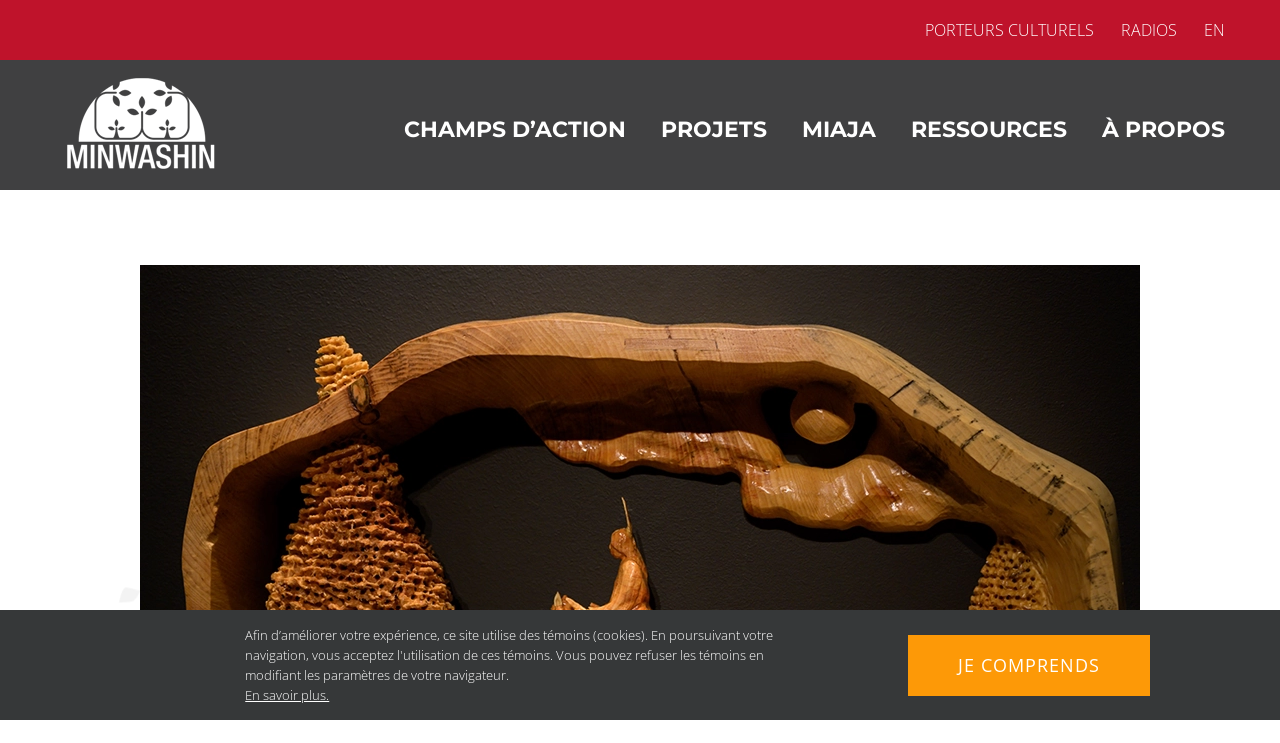

--- FILE ---
content_type: text/html; charset=UTF-8
request_url: https://minwashin.org/oeuvres-odeimen/ambulance-ecnalubma/
body_size: 13394
content:
<!DOCTYPE html>
<html class="avada-html-layout-wide avada-html-header-position-top avada-is-100-percent-template avada-header-color-not-opaque" lang="fr-FR" prefix="og: http://ogp.me/ns# fb: http://ogp.me/ns/fb#">
<head>
	<meta http-equiv="X-UA-Compatible" content="IE=edge" />
	<meta http-equiv="Content-Type" content="text/html; charset=utf-8"/>
	<meta name="viewport" content="width=device-width, initial-scale=1" />
	<meta name='robots' content='index, follow, max-image-preview:large, max-snippet:-1, max-video-preview:-1' />
	<style>img:is([sizes="auto" i], [sizes^="auto," i]) { contain-intrinsic-size: 3000px 1500px }</style>
	<link rel="alternate" hreflang="fr" href="https://minwashin.org/oeuvres-odeimen/ambulance-ecnalubma/" />
<link rel="alternate" hreflang="en" href="https://minwashin.org/en/oeuvres-odeimen/ambulance-ecnalubma/" />
<link rel="alternate" hreflang="x-default" href="https://minwashin.org/oeuvres-odeimen/ambulance-ecnalubma/" />

	<!-- This site is optimized with the Yoast SEO plugin v25.5 - https://yoast.com/wordpress/plugins/seo/ -->
	<title>« Ambulance ecnalubmA » - Minwashin</title>
	<link rel="canonical" href="https://minwashin.org/oeuvres-odeimen/ambulance-ecnalubma/" />
	<meta property="og:locale" content="fr_FR" />
	<meta property="og:type" content="article" />
	<meta property="og:title" content="« Ambulance ecnalubmA » - Minwashin" />
	<meta property="og:url" content="https://minwashin.org/oeuvres-odeimen/ambulance-ecnalubma/" />
	<meta property="og:site_name" content="Minwashin" />
	<meta property="article:modified_time" content="2022-08-04T15:53:52+00:00" />
	<meta property="og:image" content="https://minwashin.org/wp-content/uploads/2022/06/karl-chevrier-ambulance-odeimen-oeuvre-2.webp" />
	<meta property="og:image:width" content="1000" />
	<meta property="og:image:height" content="666" />
	<meta property="og:image:type" content="image/webp" />
	<meta name="twitter:card" content="summary_large_image" />
	<meta name="twitter:label1" content="Durée de lecture estimée" />
	<meta name="twitter:data1" content="4 minutes" />
	<script type="application/ld+json" class="yoast-schema-graph">{"@context":"https://schema.org","@graph":[{"@type":"WebPage","@id":"https://minwashin.org/oeuvres-odeimen/ambulance-ecnalubma/","url":"https://minwashin.org/oeuvres-odeimen/ambulance-ecnalubma/","name":"« Ambulance ecnalubmA » - Minwashin","isPartOf":{"@id":"https://minwashin.org/#website"},"primaryImageOfPage":{"@id":"https://minwashin.org/oeuvres-odeimen/ambulance-ecnalubma/#primaryimage"},"image":{"@id":"https://minwashin.org/oeuvres-odeimen/ambulance-ecnalubma/#primaryimage"},"thumbnailUrl":"https://minwashin.org/wp-content/uploads/2022/06/karl-chevrier-ambulance-odeimen-oeuvre-2.webp","datePublished":"2022-06-13T18:13:52+00:00","dateModified":"2022-08-04T15:53:52+00:00","breadcrumb":{"@id":"https://minwashin.org/oeuvres-odeimen/ambulance-ecnalubma/#breadcrumb"},"inLanguage":"fr-FR","potentialAction":[{"@type":"ReadAction","target":["https://minwashin.org/oeuvres-odeimen/ambulance-ecnalubma/"]}]},{"@type":"ImageObject","inLanguage":"fr-FR","@id":"https://minwashin.org/oeuvres-odeimen/ambulance-ecnalubma/#primaryimage","url":"https://minwashin.org/wp-content/uploads/2022/06/karl-chevrier-ambulance-odeimen-oeuvre-2.webp","contentUrl":"https://minwashin.org/wp-content/uploads/2022/06/karl-chevrier-ambulance-odeimen-oeuvre-2.webp","width":1000,"height":666},{"@type":"BreadcrumbList","@id":"https://minwashin.org/oeuvres-odeimen/ambulance-ecnalubma/#breadcrumb","itemListElement":[{"@type":"ListItem","position":1,"name":"Accueil","item":"https://minwashin.org/"},{"@type":"ListItem","position":2,"name":"oeuvres-odeimen","item":"https://minwashin.org/odeimen/"},{"@type":"ListItem","position":3,"name":"« Ambulance ecnalubmA »"}]},{"@type":"WebSite","@id":"https://minwashin.org/#website","url":"https://minwashin.org/","name":"Minwashin","description":"La culture anicinabe","potentialAction":[{"@type":"SearchAction","target":{"@type":"EntryPoint","urlTemplate":"https://minwashin.org/?s={search_term_string}"},"query-input":{"@type":"PropertyValueSpecification","valueRequired":true,"valueName":"search_term_string"}}],"inLanguage":"fr-FR"}]}</script>
	<!-- / Yoast SEO plugin. -->


<link rel='dns-prefetch' href='//use.typekit.net' />
<link rel="alternate" type="application/rss+xml" title="Minwashin &raquo; Flux" href="https://minwashin.org/feed/" />
<link rel="alternate" type="application/rss+xml" title="Minwashin &raquo; Flux des commentaires" href="https://minwashin.org/comments/feed/" />
					<link rel="shortcut icon" href="https://minwashin.org/wp-content/uploads/2020/06/favicon-minwashin-128x128-1.png" type="image/x-icon" />
		
					<!-- Apple Touch Icon -->
			<link rel="apple-touch-icon" sizes="180x180" href="https://minwashin.org/wp-content/uploads/2020/06/favicon-minwashin-128x128-1.png">
		
					<!-- Android Icon -->
			<link rel="icon" sizes="192x192" href="https://minwashin.org/wp-content/uploads/2020/06/favicon-minwashin-128x128-1.png">
		
					<!-- MS Edge Icon -->
			<meta name="msapplication-TileImage" content="https://minwashin.org/wp-content/uploads/2020/06/favicon-minwashin-128x128-1.png">
									<meta name="description" content="La Sarre | 16 x 26 x 4 pouces | 2022 | Sculpture sur bois 

Le cheval, qui fait référence à l’ambulance, transporte un allochtone dans une civière vers un guérisseur. L’œuvre en forme de tête de tortue rend hommage aux savoirs ancestraux et nous rappelle de ralentir, que ce soit pour prendre soin des"/>
				
		<meta property="og:locale" content="fr_FR"/>
		<meta property="og:type" content="article"/>
		<meta property="og:site_name" content="Minwashin"/>
		<meta property="og:title" content="« Ambulance ecnalubmA » - Minwashin"/>
				<meta property="og:description" content="La Sarre | 16 x 26 x 4 pouces | 2022 | Sculpture sur bois 

Le cheval, qui fait référence à l’ambulance, transporte un allochtone dans une civière vers un guérisseur. L’œuvre en forme de tête de tortue rend hommage aux savoirs ancestraux et nous rappelle de ralentir, que ce soit pour prendre soin des"/>
				<meta property="og:url" content="https://minwashin.org/oeuvres-odeimen/ambulance-ecnalubma/"/>
													<meta property="article:modified_time" content="2022-08-04T15:53:52-05:00"/>
											<meta property="og:image" content="https://minwashin.org/wp-content/uploads/2022/06/karl-chevrier-ambulance-odeimen-oeuvre-2.webp"/>
		<meta property="og:image:width" content="1000"/>
		<meta property="og:image:height" content="666"/>
		<meta property="og:image:type" content="image/webp"/>
				<script type="text/javascript">
/* <![CDATA[ */
window._wpemojiSettings = {"baseUrl":"https:\/\/s.w.org\/images\/core\/emoji\/16.0.1\/72x72\/","ext":".png","svgUrl":"https:\/\/s.w.org\/images\/core\/emoji\/16.0.1\/svg\/","svgExt":".svg","source":{"concatemoji":"https:\/\/minwashin.org\/wp-includes\/js\/wp-emoji-release.min.js?ver=6.8.2"}};
/*! This file is auto-generated */
!function(s,n){var o,i,e;function c(e){try{var t={supportTests:e,timestamp:(new Date).valueOf()};sessionStorage.setItem(o,JSON.stringify(t))}catch(e){}}function p(e,t,n){e.clearRect(0,0,e.canvas.width,e.canvas.height),e.fillText(t,0,0);var t=new Uint32Array(e.getImageData(0,0,e.canvas.width,e.canvas.height).data),a=(e.clearRect(0,0,e.canvas.width,e.canvas.height),e.fillText(n,0,0),new Uint32Array(e.getImageData(0,0,e.canvas.width,e.canvas.height).data));return t.every(function(e,t){return e===a[t]})}function u(e,t){e.clearRect(0,0,e.canvas.width,e.canvas.height),e.fillText(t,0,0);for(var n=e.getImageData(16,16,1,1),a=0;a<n.data.length;a++)if(0!==n.data[a])return!1;return!0}function f(e,t,n,a){switch(t){case"flag":return n(e,"\ud83c\udff3\ufe0f\u200d\u26a7\ufe0f","\ud83c\udff3\ufe0f\u200b\u26a7\ufe0f")?!1:!n(e,"\ud83c\udde8\ud83c\uddf6","\ud83c\udde8\u200b\ud83c\uddf6")&&!n(e,"\ud83c\udff4\udb40\udc67\udb40\udc62\udb40\udc65\udb40\udc6e\udb40\udc67\udb40\udc7f","\ud83c\udff4\u200b\udb40\udc67\u200b\udb40\udc62\u200b\udb40\udc65\u200b\udb40\udc6e\u200b\udb40\udc67\u200b\udb40\udc7f");case"emoji":return!a(e,"\ud83e\udedf")}return!1}function g(e,t,n,a){var r="undefined"!=typeof WorkerGlobalScope&&self instanceof WorkerGlobalScope?new OffscreenCanvas(300,150):s.createElement("canvas"),o=r.getContext("2d",{willReadFrequently:!0}),i=(o.textBaseline="top",o.font="600 32px Arial",{});return e.forEach(function(e){i[e]=t(o,e,n,a)}),i}function t(e){var t=s.createElement("script");t.src=e,t.defer=!0,s.head.appendChild(t)}"undefined"!=typeof Promise&&(o="wpEmojiSettingsSupports",i=["flag","emoji"],n.supports={everything:!0,everythingExceptFlag:!0},e=new Promise(function(e){s.addEventListener("DOMContentLoaded",e,{once:!0})}),new Promise(function(t){var n=function(){try{var e=JSON.parse(sessionStorage.getItem(o));if("object"==typeof e&&"number"==typeof e.timestamp&&(new Date).valueOf()<e.timestamp+604800&&"object"==typeof e.supportTests)return e.supportTests}catch(e){}return null}();if(!n){if("undefined"!=typeof Worker&&"undefined"!=typeof OffscreenCanvas&&"undefined"!=typeof URL&&URL.createObjectURL&&"undefined"!=typeof Blob)try{var e="postMessage("+g.toString()+"("+[JSON.stringify(i),f.toString(),p.toString(),u.toString()].join(",")+"));",a=new Blob([e],{type:"text/javascript"}),r=new Worker(URL.createObjectURL(a),{name:"wpTestEmojiSupports"});return void(r.onmessage=function(e){c(n=e.data),r.terminate(),t(n)})}catch(e){}c(n=g(i,f,p,u))}t(n)}).then(function(e){for(var t in e)n.supports[t]=e[t],n.supports.everything=n.supports.everything&&n.supports[t],"flag"!==t&&(n.supports.everythingExceptFlag=n.supports.everythingExceptFlag&&n.supports[t]);n.supports.everythingExceptFlag=n.supports.everythingExceptFlag&&!n.supports.flag,n.DOMReady=!1,n.readyCallback=function(){n.DOMReady=!0}}).then(function(){return e}).then(function(){var e;n.supports.everything||(n.readyCallback(),(e=n.source||{}).concatemoji?t(e.concatemoji):e.wpemoji&&e.twemoji&&(t(e.twemoji),t(e.wpemoji)))}))}((window,document),window._wpemojiSettings);
/* ]]> */
</script>
<style id='wp-emoji-styles-inline-css' type='text/css'>

	img.wp-smiley, img.emoji {
		display: inline !important;
		border: none !important;
		box-shadow: none !important;
		height: 1em !important;
		width: 1em !important;
		margin: 0 0.07em !important;
		vertical-align: -0.1em !important;
		background: none !important;
		padding: 0 !important;
	}
</style>
<link rel='stylesheet' id='wpml-menu-item-0-css' href='https://minwashin.org/wp-content/plugins/sitepress-multilingual-cms/templates/language-switchers/menu-item/style.min.css?ver=1' type='text/css' media='all' />
<link rel='stylesheet' id='awb-adobe-external-style-css' href='https://use.typekit.net/kpk1dlj.css?timestamp=1751638937&#038;ver=7.12.2' type='text/css' media='all' />
<link rel='stylesheet' id='fusion-dynamic-css-css' href='https://minwashin.org/wp-content/uploads/fusion-styles/92921b5040e41892a46bb459bd21e5fc.min.css?ver=3.12.2' type='text/css' media='all' />
<script type="text/javascript" src="https://minwashin.org/wp-includes/js/jquery/jquery.min.js?ver=3.7.1" id="jquery-core-js"></script>
<link rel="https://api.w.org/" href="https://minwashin.org/wp-json/" /><link rel="alternate" title="JSON" type="application/json" href="https://minwashin.org/wp-json/wp/v2/oeuvres-odeimen/11353" /><link rel="EditURI" type="application/rsd+xml" title="RSD" href="https://minwashin.org/xmlrpc.php?rsd" />
<meta name="generator" content="WordPress 6.8.2" />
<link rel='shortlink' href='https://minwashin.org/?p=11353' />
<link rel="alternate" title="oEmbed (JSON)" type="application/json+oembed" href="https://minwashin.org/wp-json/oembed/1.0/embed?url=https%3A%2F%2Fminwashin.org%2Foeuvres-odeimen%2Fambulance-ecnalubma%2F" />
<link rel="alternate" title="oEmbed (XML)" type="text/xml+oembed" href="https://minwashin.org/wp-json/oembed/1.0/embed?url=https%3A%2F%2Fminwashin.org%2Foeuvres-odeimen%2Fambulance-ecnalubma%2F&#038;format=xml" />
<meta name="generator" content="WPML ver:4.8.4 stt:1,4;" />
<style type="text/css" id="css-fb-visibility">@media screen and (max-width: 640px){.fusion-no-small-visibility{display:none !important;}body .sm-text-align-center{text-align:center !important;}body .sm-text-align-left{text-align:left !important;}body .sm-text-align-right{text-align:right !important;}body .sm-flex-align-center{justify-content:center !important;}body .sm-flex-align-flex-start{justify-content:flex-start !important;}body .sm-flex-align-flex-end{justify-content:flex-end !important;}body .sm-mx-auto{margin-left:auto !important;margin-right:auto !important;}body .sm-ml-auto{margin-left:auto !important;}body .sm-mr-auto{margin-right:auto !important;}body .fusion-absolute-position-small{position:absolute;top:auto;width:100%;}.awb-sticky.awb-sticky-small{ position: sticky; top: var(--awb-sticky-offset,0); }}@media screen and (min-width: 641px) and (max-width: 1024px){.fusion-no-medium-visibility{display:none !important;}body .md-text-align-center{text-align:center !important;}body .md-text-align-left{text-align:left !important;}body .md-text-align-right{text-align:right !important;}body .md-flex-align-center{justify-content:center !important;}body .md-flex-align-flex-start{justify-content:flex-start !important;}body .md-flex-align-flex-end{justify-content:flex-end !important;}body .md-mx-auto{margin-left:auto !important;margin-right:auto !important;}body .md-ml-auto{margin-left:auto !important;}body .md-mr-auto{margin-right:auto !important;}body .fusion-absolute-position-medium{position:absolute;top:auto;width:100%;}.awb-sticky.awb-sticky-medium{ position: sticky; top: var(--awb-sticky-offset,0); }}@media screen and (min-width: 1025px){.fusion-no-large-visibility{display:none !important;}body .lg-text-align-center{text-align:center !important;}body .lg-text-align-left{text-align:left !important;}body .lg-text-align-right{text-align:right !important;}body .lg-flex-align-center{justify-content:center !important;}body .lg-flex-align-flex-start{justify-content:flex-start !important;}body .lg-flex-align-flex-end{justify-content:flex-end !important;}body .lg-mx-auto{margin-left:auto !important;margin-right:auto !important;}body .lg-ml-auto{margin-left:auto !important;}body .lg-mr-auto{margin-right:auto !important;}body .fusion-absolute-position-large{position:absolute;top:auto;width:100%;}.awb-sticky.awb-sticky-large{ position: sticky; top: var(--awb-sticky-offset,0); }}</style><style type="text/css">.recentcomments a{display:inline !important;padding:0 !important;margin:0 !important;}</style>		<script type="text/javascript">
			var doc = document.documentElement;
			doc.setAttribute( 'data-useragent', navigator.userAgent );
		</script>
		<style type="text/css" id="fusion-builder-template-content-css">.fusion-secondary-header {
  --header_top_bg_color: #bf132b;
}

.fusion-content-tb .fusion-fullwidth {
  background-color:transparent !important;
}</style><!-- Global site tag (gtag.js) - Google Analytics -->
<script async src="https://www.googletagmanager.com/gtag/js?id=G-BTWBHF110N"></script>
<script>
  window.dataLayer = window.dataLayer || [];
  function gtag(){dataLayer.push(arguments);}
  gtag('js', new Date());

  gtag('config', 'G-BTWBHF110N');
</script>
	<link rel="stylesheet" href="https://use.typekit.net/kpk1dlj.css">
<link rel="stylesheet" href="https://use.typekit.net/gun2nkn.css"></head>

<body class="wp-singular oeuvres-odeimen-template-default single single-oeuvres-odeimen postid-11353 wp-theme-Avada wp-child-theme-Avada-Child-Theme fusion-image-hovers fusion-pagination-sizing fusion-button_type-flat fusion-button_span-no fusion-button_gradient-linear avada-image-rollover-circle-yes avada-image-rollover-no fusion-body ltr no-tablet-sticky-header no-mobile-sticky-header no-mobile-slidingbar no-mobile-totop avada-has-rev-slider-styles fusion-disable-outline fusion-sub-menu-fade mobile-logo-pos-left layout-wide-mode avada-has-boxed-modal-shadow-none layout-scroll-offset-full avada-has-zero-margin-offset-top fusion-top-header menu-text-align-left mobile-menu-design-modern fusion-hide-pagination-text fusion-header-layout-v3 avada-responsive avada-footer-fx-none avada-menu-highlight-style-textcolor fusion-search-form-classic fusion-main-menu-search-dropdown fusion-avatar-square avada-sticky-shrinkage avada-dropdown-styles avada-blog-layout-large avada-blog-archive-layout-grid avada-header-shadow-no avada-menu-icon-position-left avada-has-mainmenu-dropdown-divider avada-has-pagetitle-100-width avada-has-pagetitle-bg-full avada-has-100-footer avada-has-titlebar-bar_and_content avada-header-border-color-full-transparent avada-has-transparent-timeline_color avada-has-pagination-padding avada-flyout-menu-direction-fade avada-ec-views-v1" data-awb-post-id="11353">
		<a class="skip-link screen-reader-text" href="#content">Passer au contenu</a>

	<div id="boxed-wrapper">
		
		<div id="wrapper" class="fusion-wrapper">
			<div id="home" style="position:relative;top:-1px;"></div>
							
					
			<header class="fusion-header-wrapper">
				<div class="fusion-header-v3 fusion-logo-alignment fusion-logo-left fusion-sticky-menu- fusion-sticky-logo- fusion-mobile-logo-1  fusion-mobile-menu-design-modern">
					
<div class="fusion-secondary-header">
	<div class="fusion-row">
							<div class="fusion-alignright">
				<nav class="fusion-secondary-menu" role="navigation" aria-label="Menu secondaire"><ul id="menu-top-menu" class="menu"><li  id="menu-item-15488"  class="moinshaut menu-item menu-item-type-custom menu-item-object-custom menu-item-has-children menu-item-15488 fusion-dropdown-menu"  data-classes="moinshaut" data-item-id="15488"><a  href="#" class="fusion-textcolor-highlight"><span class="menu-text">PORTEURS CULTURELS</span></a><ul class="sub-menu"><li  id="menu-item-15885"  class="menu-item menu-item-type-post_type menu-item-object-page menu-item-15885 fusion-dropdown-submenu" ><a  href="https://minwashin.org/repertoire/" class="fusion-textcolor-highlight"><span>Repertoire</span></a></li><li  id="menu-item-15489"  class="menu-item menu-item-type-post_type menu-item-object-page menu-item-15489 fusion-dropdown-submenu" ><a  href="https://minwashin.org/boite-a-outils/" class="fusion-textcolor-highlight"><span>Boîte à outils</span></a></li></ul></li><li  id="menu-item-2100"  class="menu-item menu-item-type-custom menu-item-object-custom menu-item-2100"  data-item-id="2100"><a  href="/radios/" class="fusion-textcolor-highlight"><span class="menu-text">RADIOS</span></a></li><li  id="menu-item-wpml-ls-63-en"  class="menu-item wpml-ls-slot-63 wpml-ls-item wpml-ls-item-en wpml-ls-menu-item wpml-ls-first-item wpml-ls-last-item menu-item-type-wpml_ls_menu_item menu-item-object-wpml_ls_menu_item menu-item-wpml-ls-63-en"  data-classes="menu-item" data-item-id="wpml-ls-63-en"><a  title="Passer à EN" href="https://minwashin.org/en/oeuvres-odeimen/ambulance-ecnalubma/" class="fusion-textcolor-highlight wpml-ls-link" aria-label="Passer à EN" role="menuitem"><span class="menu-text"><span class="wpml-ls-native" lang="en">EN</span></span></a></li></ul></nav><nav class="fusion-mobile-nav-holder fusion-mobile-menu-text-align-left" aria-label="Menu secondaire smartphones/tablettes"></nav>			</div>
			</div>
</div>
<div class="fusion-header-sticky-height"></div>
<div class="fusion-header">
	<div class="fusion-row">
					<div class="fusion-logo" data-margin-top="0px" data-margin-bottom="0px" data-margin-left="0px" data-margin-right="0px">
			<a class="fusion-logo-link"  href="https://minwashin.org/" >

						<!-- standard logo -->
			<img src="https://minwashin.org/wp-content/uploads/2020/06/logo-minwashin-1x-blanc.png" srcset="https://minwashin.org/wp-content/uploads/2020/06/logo-minwashin-1x-blanc.png 1x, https://minwashin.org/wp-content/uploads/2020/06/logo-minwashin-2x-blanc.png 2x" width="171" height="106" style="max-height:106px;height:auto;" alt="Minwashin Logo" data-retina_logo_url="https://minwashin.org/wp-content/uploads/2020/06/logo-minwashin-2x-blanc.png" class="fusion-standard-logo" />

											<!-- mobile logo -->
				<img src="https://minwashin.org/wp-content/uploads/2021/01/logo-minwashin-1x-mobile.png" srcset="https://minwashin.org/wp-content/uploads/2021/01/logo-minwashin-1x-mobile.png 1x, https://minwashin.org/wp-content/uploads/2021/01/logo-minwashin-2x-mobile.png 2x" width="130" height="66" style="max-height:66px;height:auto;" alt="Minwashin Logo" data-retina_logo_url="https://minwashin.org/wp-content/uploads/2021/01/logo-minwashin-2x-mobile.png" class="fusion-mobile-logo" />
			
					</a>
		</div>		<nav class="fusion-main-menu" aria-label="Menu principal"><ul id="menu-main" class="fusion-menu"><li  id="menu-item-2076"  class="menu-item menu-item-type-custom menu-item-object-custom menu-item-has-children menu-item-2076 fusion-dropdown-menu"  data-item-id="2076"><a  href="#" class="fusion-textcolor-highlight"><span class="menu-text">CHAMPS D&rsquo;ACTION</span></a><ul class="sub-menu"><li  id="menu-item-2077"  class="menu-item menu-item-type-post_type menu-item-object-page menu-item-2077 fusion-dropdown-submenu" ><a  href="https://minwashin.org/art/" class="fusion-textcolor-highlight"><span>Art</span></a></li><li  id="menu-item-2078"  class="menu-item menu-item-type-post_type menu-item-object-page menu-item-2078 fusion-dropdown-submenu" ><a  href="https://minwashin.org/histoire/" class="fusion-textcolor-highlight"><span>Histoire</span></a></li><li  id="menu-item-2079"  class="menu-item menu-item-type-post_type menu-item-object-page menu-item-2079 fusion-dropdown-submenu" ><a  href="https://minwashin.org/langue/" class="fusion-textcolor-highlight"><span>Langue</span></a></li><li  id="menu-item-2080"  class="menu-item menu-item-type-post_type menu-item-object-page menu-item-2080 fusion-dropdown-submenu" ><a  href="https://minwashin.org/patrimoine/" class="fusion-textcolor-highlight"><span>Patrimoine</span></a></li><li  id="menu-item-2081"  class="menu-item menu-item-type-post_type menu-item-object-page menu-item-2081 fusion-dropdown-submenu" ><a  href="https://minwashin.org/territoire/" class="fusion-textcolor-highlight"><span>Territoire</span></a></li></ul></li><li  id="menu-item-5108"  class="menu-item menu-item-type-post_type menu-item-object-page menu-item-5108"  data-item-id="5108"><a  href="https://minwashin.org/projets/" class="fusion-textcolor-highlight"><span class="menu-text">PROJETS</span></a></li><li  id="menu-item-3720"  class="menu-item menu-item-type-custom menu-item-object-custom menu-item-has-children menu-item-3720 fusion-dropdown-menu"  data-item-id="3720"><a  href="#" class="fusion-textcolor-highlight"><span class="menu-text">MIAJA</span></a><ul class="sub-menu"><li  id="menu-item-12600"  class="menu-item menu-item-type-post_type menu-item-object-page menu-item-12600 fusion-dropdown-submenu" ><a  href="https://minwashin.org/miaja/" class="fusion-textcolor-highlight"><span>Miaja 2023</span></a></li><li  id="menu-item-7364"  class="menu-item menu-item-type-post_type menu-item-object-page menu-item-7364 fusion-dropdown-submenu" ><a  href="https://minwashin.org/miaja-edition-3/" class="fusion-textcolor-highlight"><span>Miaja 2021</span></a></li><li  id="menu-item-7360"  class="menu-item menu-item-type-post_type menu-item-object-page menu-item-7360 fusion-dropdown-submenu" ><a  href="https://minwashin.org/miaja-edition-2/" class="fusion-textcolor-highlight"><span>Miaja 2019</span></a></li><li  id="menu-item-7361"  class="menu-item menu-item-type-post_type menu-item-object-page menu-item-7361 fusion-dropdown-submenu" ><a  href="https://minwashin.org/miaja-edition-1/" class="fusion-textcolor-highlight"><span>Miaja 2018</span></a></li></ul></li><li  id="menu-item-2095"  class="menu-item menu-item-type-custom menu-item-object-custom menu-item-has-children menu-item-2095 fusion-dropdown-menu"  data-item-id="2095"><a  href="#" class="fusion-textcolor-highlight"><span class="menu-text">RESSOURCES</span></a><ul class="sub-menu"><li  id="menu-item-15884"  class="menu-item menu-item-type-post_type menu-item-object-page menu-item-15884 fusion-dropdown-submenu" ><a  href="https://minwashin.org/repertoire/" class="fusion-textcolor-highlight"><span>Repertoire</span></a></li><li  id="menu-item-11026"  class="menu-item menu-item-type-post_type menu-item-object-page menu-item-11026 fusion-dropdown-submenu" ><a  href="https://minwashin.org/devis-technique/" class="fusion-textcolor-highlight"><span>Devis technique</span></a></li><li  id="menu-item-2097"  class="menu-item menu-item-type-post_type menu-item-object-page menu-item-2097 fusion-dropdown-submenu" ><a  href="https://minwashin.org/financement/" class="fusion-textcolor-highlight"><span>Financement</span></a></li><li  id="menu-item-7804"  class="menu-item menu-item-type-post_type menu-item-object-page menu-item-7804 fusion-dropdown-submenu" ><a  href="https://minwashin.org/appels-doffre/" class="fusion-textcolor-highlight"><span>Appels d’offres</span></a></li><li  id="menu-item-2098"  class="menu-item menu-item-type-post_type menu-item-object-page menu-item-2098 fusion-dropdown-submenu" ><a  href="https://minwashin.org/milieu-scolaire/" class="fusion-textcolor-highlight"><span>Milieu scolaire</span></a></li><li  id="menu-item-7347"  class="menu-item menu-item-type-post_type menu-item-object-page menu-item-7347 fusion-dropdown-submenu" ><a  href="https://minwashin.org/livres-pour-enfants/" class="fusion-textcolor-highlight"><span>Livres pour enfants</span></a></li></ul></li><li  id="menu-item-7658"  class="menu-item menu-item-type-custom menu-item-object-custom menu-item-has-children menu-item-7658 fusion-dropdown-menu"  data-item-id="7658"><a  href="#" class="fusion-textcolor-highlight"><span class="menu-text">À PROPOS</span></a><ul class="sub-menu"><li  id="menu-item-7457"  class="menu-item menu-item-type-post_type menu-item-object-page menu-item-7457 fusion-dropdown-submenu" ><a  href="https://minwashin.org/mission/" class="fusion-textcolor-highlight"><span>Mission</span></a></li><li  id="menu-item-7529"  class="menu-item menu-item-type-post_type menu-item-object-page menu-item-7529 fusion-dropdown-submenu" ><a  href="https://minwashin.org/approche/" class="fusion-textcolor-highlight"><span>Approche</span></a></li><li  id="menu-item-7687"  class="menu-item menu-item-type-post_type menu-item-object-page menu-item-7687 fusion-dropdown-submenu" ><a  href="https://minwashin.org/historique/" class="fusion-textcolor-highlight"><span>Historique</span></a></li><li  id="menu-item-7631"  class="menu-item menu-item-type-post_type menu-item-object-page menu-item-7631 fusion-dropdown-submenu" ><a  href="https://minwashin.org/ecosysteme/" class="fusion-textcolor-highlight"><span>Écosystème</span></a></li><li  id="menu-item-7402"  class="menu-item menu-item-type-post_type menu-item-object-page menu-item-7402 fusion-dropdown-submenu" ><a  href="https://minwashin.org/mot-du-president/" class="fusion-textcolor-highlight"><span>Mot du président</span></a></li><li  id="menu-item-7912"  class="menu-item menu-item-type-post_type menu-item-object-page menu-item-7912 fusion-dropdown-submenu" ><a  href="https://minwashin.org/presse/" class="fusion-textcolor-highlight"><span>Presse</span></a></li><li  id="menu-item-342"  class="menu-item menu-item-type-post_type menu-item-object-page menu-item-342 fusion-dropdown-submenu" ><a  href="https://minwashin.org/contact/" class="fusion-textcolor-highlight"><span>Contact</span></a></li></ul></li></ul></nav>	<div class="fusion-mobile-menu-icons">
							<a href="#" class="fusion-icon awb-icon-bars" aria-label="Afficher/masquer le menu mobile" aria-expanded="false"></a>
		
		
		
			</div>

<nav class="fusion-mobile-nav-holder fusion-mobile-menu-text-align-left" aria-label="Menu principal mobile"></nav>

					</div>
</div>
				</div>
				<div class="fusion-clearfix"></div>
			</header>
								
							<div id="sliders-container" class="fusion-slider-visibility">
					</div>
				
					
							
			<section class="avada-page-titlebar-wrapper" aria-label="Barre de Titre de la page">
	<div class="fusion-page-title-bar fusion-page-title-bar-breadcrumbs fusion-page-title-bar-center">
		<div class="fusion-page-title-row">
			<div class="fusion-page-title-wrapper">
				<div class="fusion-page-title-captions">

					
																
				</div>

				
			</div>
		</div>
	</div>
</section>

						<main id="main" class="clearfix width-100">
				<div class="fusion-row" style="max-width:100%;">

<section id="content" style="width: 100%;">
									<div id="post-11353" class="post-11353 oeuvres-odeimen type-oeuvres-odeimen status-publish has-post-thumbnail hentry">

				<div class="post-content">
					<div class="fusion-fullwidth fullwidth-box fusion-builder-row-1 fusion-flex-container fusion-parallax-none nonhundred-percent-fullwidth non-hundred-percent-height-scrolling" style="--awb-background-position:left center;--awb-border-radius-top-left:0px;--awb-border-radius-top-right:0px;--awb-border-radius-bottom-right:0px;--awb-border-radius-bottom-left:0px;--awb-padding-top:75px;--awb-background-color:rgba(255,255,255,0);--awb-background-image:url(&quot;https://minwashin.org/wp-content/uploads/2022/06/bg-fleur-minwashin-odeiman-gris.webp&quot;);--awb-background-size:cover;--awb-flex-wrap:wrap;" ><div class="fusion-builder-row fusion-row fusion-flex-align-items-flex-start fusion-flex-content-wrap" style="max-width:1216.8px;margin-left: calc(-4% / 2 );margin-right: calc(-4% / 2 );"><div class="fusion-layout-column fusion_builder_column fusion-builder-column-0 fusion_builder_column_1_1 1_1 fusion-flex-column" style="--awb-padding-bottom-small:0px;--awb-bg-size:cover;--awb-width-large:100%;--awb-margin-top-large:0px;--awb-spacing-right-large:1.92%;--awb-margin-bottom-large:0px;--awb-spacing-left-large:1.92%;--awb-width-medium:100%;--awb-order-medium:0;--awb-spacing-right-medium:1.92%;--awb-spacing-left-medium:1.92%;--awb-width-small:100%;--awb-order-small:0;--awb-spacing-right-small:1.92%;--awb-spacing-left-small:1.92%;"><div class="fusion-column-wrapper fusion-column-has-shadow fusion-flex-justify-content-flex-start fusion-content-layout-column"><div class="fusion-image-element " style="text-align:center;--awb-caption-title-font-family:var(--h2_typography-font-family);--awb-caption-title-font-weight:var(--h2_typography-font-weight);--awb-caption-title-font-style:var(--h2_typography-font-style);--awb-caption-title-size:var(--h2_typography-font-size);--awb-caption-title-transform:var(--h2_typography-text-transform);--awb-caption-title-line-height:var(--h2_typography-line-height);--awb-caption-title-letter-spacing:var(--h2_typography-letter-spacing);"><span class=" fusion-imageframe imageframe-none imageframe-1 hover-type-none"><a href="https://minwashin.org/wp-content/uploads/2022/06/karl-chevrier-ambulance-odeimen-oeuvre-2.webp" class="fusion-lightbox" data-rel="iLightbox[76c789a1ad770404a4d]" data-title="karl-chevrier-ambulance-odeimen-oeuvre-2" title="karl-chevrier-ambulance-odeimen-oeuvre-2"><img fetchpriority="high" decoding="async" width="1000" height="666" src="https://minwashin.org/wp-content/uploads/2022/06/karl-chevrier-ambulance-odeimen-oeuvre-2.webp" alt class="img-responsive wp-image-11354" srcset="https://minwashin.org/wp-content/uploads/2022/06/karl-chevrier-ambulance-odeimen-oeuvre-2-200x133.webp 200w, https://minwashin.org/wp-content/uploads/2022/06/karl-chevrier-ambulance-odeimen-oeuvre-2-300x200.webp 300w, https://minwashin.org/wp-content/uploads/2022/06/karl-chevrier-ambulance-odeimen-oeuvre-2-400x266.webp 400w, https://minwashin.org/wp-content/uploads/2022/06/karl-chevrier-ambulance-odeimen-oeuvre-2-600x400.webp 600w, https://minwashin.org/wp-content/uploads/2022/06/karl-chevrier-ambulance-odeimen-oeuvre-2-768x511.webp 768w, https://minwashin.org/wp-content/uploads/2022/06/karl-chevrier-ambulance-odeimen-oeuvre-2-800x533.webp 800w, https://minwashin.org/wp-content/uploads/2022/06/karl-chevrier-ambulance-odeimen-oeuvre-2.webp 1000w" sizes="(max-width: 1024px) 100vw, (max-width: 640px) 100vw, 1000px" /></a></span></div><div class="fusion-title title fusion-title-1 fusion-title-center fusion-title-text fusion-title-size-one" style="--awb-text-color:#bf122b;--awb-margin-top:50px;--awb-margin-bottom:10px;--awb-margin-top-small:20px;--awb-margin-bottom-small:10px;--awb-font-size:4vh;"><div class="title-sep-container title-sep-container-left"><div class="title-sep sep- sep-solid" style="border-color:#e0dede;"></div></div><span class="awb-title-spacer"></span><h1 class="fusion-title-heading title-heading-center fusion-responsive-typography-calculated" style="margin:0;font-size:1em;--fontSize:20;--minFontSize:20;line-height:1;">« Ambulance ecnalubmA  »</h1><span class="awb-title-spacer"></span><div class="title-sep-container title-sep-container-right"><div class="title-sep sep- sep-solid" style="border-color:#e0dede;"></div></div></div></div></div><div class="fusion-layout-column fusion_builder_column fusion-builder-column-1 fusion_builder_column_1_1 1_1 fusion-flex-column" style="--awb-padding-bottom:20px;--awb-bg-size:cover;--awb-width-large:100%;--awb-margin-top-large:0px;--awb-spacing-right-large:1.92%;--awb-margin-bottom-large:0px;--awb-spacing-left-large:1.92%;--awb-width-medium:100%;--awb-order-medium:0;--awb-spacing-right-medium:1.92%;--awb-spacing-left-medium:1.92%;--awb-width-small:100%;--awb-order-small:0;--awb-spacing-right-small:1.92%;--awb-spacing-left-small:1.92%;"><div class="fusion-column-wrapper fusion-column-has-shadow fusion-flex-justify-content-flex-start fusion-content-layout-column"><div class="fusion-content-tb fusion-content-tb-1" style="--awb-text-color:#000000;"><div class="fusion-fullwidth fullwidth-box fusion-builder-row-1-1 fusion-flex-container nonhundred-percent-fullwidth non-hundred-percent-height-scrolling" style="--awb-border-radius-top-left:0px;--awb-border-radius-top-right:0px;--awb-border-radius-bottom-right:0px;--awb-border-radius-bottom-left:0px;--awb-flex-wrap:wrap;" ><div class="fusion-builder-row fusion-row fusion-flex-align-items-flex-start fusion-flex-content-wrap" style="max-width:1216.8px;margin-left: calc(-4% / 2 );margin-right: calc(-4% / 2 );"><div class="fusion-layout-column fusion_builder_column fusion-builder-column-2 fusion_builder_column_1_1 1_1 fusion-flex-column" style="--awb-bg-size:cover;--awb-width-large:100%;--awb-margin-top-large:0px;--awb-spacing-right-large:1.92%;--awb-margin-bottom-large:0px;--awb-spacing-left-large:1.92%;--awb-width-medium:100%;--awb-order-medium:0;--awb-spacing-right-medium:1.92%;--awb-spacing-left-medium:1.92%;--awb-width-small:100%;--awb-order-small:0;--awb-spacing-right-small:1.92%;--awb-spacing-left-small:1.92%;"><div class="fusion-column-wrapper fusion-column-has-shadow fusion-flex-justify-content-flex-start fusion-content-layout-column"><div class="fusion-text fusion-text-1" style="--awb-content-alignment:center;--awb-font-size:16px;--awb-text-transform:none;"><p>La Sarre | 16 x 26 x 4 pouces | 2022 | Sculpture sur bois</p>
</div><div class="fusion-text fusion-text-2" style="--awb-content-alignment:center;--awb-font-size:20px;--awb-text-transform:none;"><p>Le cheval, qui fait référence à l’ambulance, transporte un allochtone dans une civière vers un guérisseur. L’œuvre en forme de tête de tortue rend hommage aux savoirs ancestraux et nous rappelle de ralentir, que ce soit pour prendre soin des autres ou pour laisser passer l’ambulance (d’où le titre à l’envers).</p>
</div></div></div></div></div>
</div></div></div></div></div><div class="fusion-fullwidth fullwidth-box fusion-builder-row-2 fusion-flex-container nonhundred-percent-fullwidth non-hundred-percent-height-scrolling" style="--awb-border-radius-top-left:0px;--awb-border-radius-top-right:0px;--awb-border-radius-bottom-right:0px;--awb-border-radius-bottom-left:0px;--awb-padding-top:40px;--awb-padding-bottom:30px;--awb-background-color:#f3f3f3;--awb-flex-wrap:wrap;" ><div class="fusion-builder-row fusion-row fusion-flex-align-items-center fusion-flex-content-wrap" style="max-width:1216.8px;margin-left: calc(-4% / 2 );margin-right: calc(-4% / 2 );"><div class="fusion-layout-column fusion_builder_column fusion-builder-column-3 fusion_builder_column_1_3 1_3 fusion-flex-column" style="--awb-bg-size:cover;--awb-width-large:33.333333333333%;--awb-margin-top-large:0px;--awb-spacing-right-large:5.76%;--awb-margin-bottom-large:0px;--awb-spacing-left-large:5.76%;--awb-width-medium:100%;--awb-order-medium:0;--awb-spacing-right-medium:1.92%;--awb-spacing-left-medium:1.92%;--awb-width-small:100%;--awb-order-small:0;--awb-spacing-right-small:1.92%;--awb-spacing-left-small:1.92%;"><div class="fusion-column-wrapper fusion-column-has-shadow fusion-flex-justify-content-flex-start fusion-content-layout-column"><div class="fusion-image-element sm-text-align-center" style="--awb-caption-title-font-family:var(--h2_typography-font-family);--awb-caption-title-font-weight:var(--h2_typography-font-weight);--awb-caption-title-font-style:var(--h2_typography-font-style);--awb-caption-title-size:var(--h2_typography-font-size);--awb-caption-title-transform:var(--h2_typography-text-transform);--awb-caption-title-line-height:var(--h2_typography-line-height);--awb-caption-title-letter-spacing:var(--h2_typography-letter-spacing);"><span class=" fusion-imageframe imageframe-none imageframe-2 hover-type-none"><img decoding="async" width="500" height="500" title="odeimen-karl-chevrier" src="https://minwashin.org/wp-content/uploads/2022/06/odeimen-karl-chevrier.png" alt class="img-responsive wp-image-11687" srcset="https://minwashin.org/wp-content/uploads/2022/06/odeimen-karl-chevrier-200x200.png 200w, https://minwashin.org/wp-content/uploads/2022/06/odeimen-karl-chevrier-400x400.png 400w, https://minwashin.org/wp-content/uploads/2022/06/odeimen-karl-chevrier.png 500w" sizes="(max-width: 1024px) 100vw, (max-width: 640px) 100vw, 400px" /></span></div></div></div><div class="fusion-layout-column fusion_builder_column fusion-builder-column-4 fusion_builder_column_2_3 2_3 fusion-flex-column" style="--awb-bg-size:cover;--awb-width-large:66.666666666667%;--awb-margin-top-large:0px;--awb-spacing-right-large:2.88%;--awb-margin-bottom-large:0px;--awb-spacing-left-large:2.88%;--awb-width-medium:100%;--awb-order-medium:0;--awb-spacing-right-medium:1.92%;--awb-spacing-left-medium:1.92%;--awb-width-small:100%;--awb-order-small:0;--awb-spacing-right-small:1.92%;--awb-spacing-left-small:1.92%;"><div class="fusion-column-wrapper fusion-column-has-shadow fusion-flex-justify-content-flex-start fusion-content-layout-column"><div class="fusion-title title fusion-title-2 fusion-title-text fusion-title-size-three" style="--awb-font-size:38px;"><div class="title-sep-container title-sep-container-left fusion-no-large-visibility fusion-no-medium-visibility"><div class="title-sep sep- sep-solid" style="border-color:#e0dede;"></div></div><span class="awb-title-spacer fusion-no-large-visibility fusion-no-medium-visibility"></span><h3 class="fusion-title-heading title-heading-left sm-text-align-center fusion-responsive-typography-calculated" style="margin:0;font-size:1em;--fontSize:38;line-height:1.42;">Karl Chevrier</h3><span class="awb-title-spacer"></span><div class="title-sep-container title-sep-container-right"><div class="title-sep sep- sep-solid" style="border-color:#e0dede;"></div></div></div><div class="fusion-text fusion-text-3 fusion-text-no-margin" style="--awb-text-color:#000000;--awb-margin-bottom:60px;"><p>Originaire de Timiskaming First Nation, Karl Chevrier unit tradition et innovation dans ses œuvres. Il privilégie les symboles et les messages de guérison et d’harmonie entre tous les éléments de la nature, dont les humains. </p>
</div><div class="sm-text-align-center"><a class="fusion-button button-flat fusion-button-default-size button-custom fusion-button-default button-1 fusion-button-default-span fusion-button-default-type" style="--button_accent_color:#ffffff;--button_accent_hover_color:#ffffff;--button_border_hover_color:#ffffff;--button_gradient_top_color:#bf122b;--button_gradient_bottom_color:#bf122b;--button_gradient_top_color_hover:rgba(191,18,43,0.85);--button_gradient_bottom_color_hover:rgba(191,18,43,0.85);" target="_self" href="https://minwashin.org/artistes/karl-chevrier/"><span class="fusion-button-text awb-button__text awb-button__text--default">Voir sa fiche complète</span></a></div></div></div></div></div>
				</div>
			</div>
			</section>
						
					</div>  <!-- fusion-row -->
				</main>  <!-- #main -->
				
				
								
					
		<div class="fusion-footer">
				
	
	<footer id="footer" class="fusion-footer-copyright-area fusion-footer-copyright-center">
		<div class="fusion-row">
			<div class="fusion-copyright-content">

				<div class="fusion-copyright-notice">
		<div>
		<span style="letter-spacing: 0px; font-weight: 350; font-size: 15px;"><a href="https://minwashin.org/politique-de-confidentialite/" target="_self">Politique de confidentialité</a></span><br>
<span style="letter-spacing: 0px; font-weight: 350;">© <a href="https://minwashin.org" target="_blank"> MINWASHIN.ORG</a>, <script>document.write(new Date().getFullYear());</script>     |   <a href="https://feufollet.ca" target="_blank"> FEU FOLLET - DESIGN • WEB • MARKETING</a></span>	</div>
</div>
<div class="fusion-social-links-footer">
	<div class="fusion-social-networks boxed-icons"><div class="fusion-social-networks-wrapper"><a  class="fusion-social-network-icon fusion-tooltip fusion-facebook awb-icon-facebook" style data-placement="top" data-title="Facebook" data-toggle="tooltip" title="Facebook" href="https://www.facebook.com/minwashin" target="_blank" rel="noreferrer"><span class="screen-reader-text">Facebook</span></a><a  class="fusion-social-network-icon fusion-tooltip fusion-youtube awb-icon-youtube" style data-placement="top" data-title="YouTube" data-toggle="tooltip" title="YouTube" href="https://www.youtube.com/channel/UC7ikUnEOQOdh4VG-pxqTuhQ" target="_blank" rel="noopener noreferrer"><span class="screen-reader-text">YouTube</span></a><a  class="fusion-social-network-icon fusion-tooltip fusion-mail awb-icon-mail" style data-placement="top" data-title="Email" data-toggle="tooltip" title="Email" href="mailto:in&#102;o&#064;m&#105;&#110;&#119;a&#115;&#104;i&#110;&#046;&#111;rg" target="_self" rel="noopener noreferrer"><span class="screen-reader-text">Email</span></a></div></div></div>

			</div> <!-- fusion-fusion-copyright-content -->
		</div> <!-- fusion-row -->
	</footer> <!-- #footer -->
		</div> <!-- fusion-footer -->

		
																</div> <!-- wrapper -->
		</div> <!-- #boxed-wrapper -->
				<a class="fusion-one-page-text-link fusion-page-load-link" tabindex="-1" href="#" aria-hidden="true">Page load link</a>

		<div class="avada-footer-scripts">
			<script type="text/javascript">var fusionNavIsCollapsed=function(e){var t,n;window.innerWidth<=e.getAttribute("data-breakpoint")?(e.classList.add("collapse-enabled"),e.classList.remove("awb-menu_desktop"),e.classList.contains("expanded")||window.dispatchEvent(new CustomEvent("fusion-mobile-menu-collapsed",{detail:{nav:e}})),(n=e.querySelectorAll(".menu-item-has-children.expanded")).length&&n.forEach((function(e){e.querySelector(".awb-menu__open-nav-submenu_mobile").setAttribute("aria-expanded","false")}))):(null!==e.querySelector(".menu-item-has-children.expanded .awb-menu__open-nav-submenu_click")&&e.querySelector(".menu-item-has-children.expanded .awb-menu__open-nav-submenu_click").click(),e.classList.remove("collapse-enabled"),e.classList.add("awb-menu_desktop"),null!==e.querySelector(".awb-menu__main-ul")&&e.querySelector(".awb-menu__main-ul").removeAttribute("style")),e.classList.add("no-wrapper-transition"),clearTimeout(t),t=setTimeout(()=>{e.classList.remove("no-wrapper-transition")},400),e.classList.remove("loading")},fusionRunNavIsCollapsed=function(){var e,t=document.querySelectorAll(".awb-menu");for(e=0;e<t.length;e++)fusionNavIsCollapsed(t[e])};function avadaGetScrollBarWidth(){var e,t,n,l=document.createElement("p");return l.style.width="100%",l.style.height="200px",(e=document.createElement("div")).style.position="absolute",e.style.top="0px",e.style.left="0px",e.style.visibility="hidden",e.style.width="200px",e.style.height="150px",e.style.overflow="hidden",e.appendChild(l),document.body.appendChild(e),t=l.offsetWidth,e.style.overflow="scroll",t==(n=l.offsetWidth)&&(n=e.clientWidth),document.body.removeChild(e),jQuery("html").hasClass("awb-scroll")&&10<t-n?10:t-n}fusionRunNavIsCollapsed(),window.addEventListener("fusion-resize-horizontal",fusionRunNavIsCollapsed);</script><script type="speculationrules">
{"prefetch":[{"source":"document","where":{"and":[{"href_matches":"\/*"},{"not":{"href_matches":["\/wp-*.php","\/wp-admin\/*","\/wp-content\/uploads\/*","\/wp-content\/*","\/wp-content\/plugins\/*","\/wp-content\/themes\/Avada-Child-Theme\/*","\/wp-content\/themes\/Avada\/*","\/*\\?(.+)"]}},{"not":{"selector_matches":"a[rel~=\"nofollow\"]"}},{"not":{"selector_matches":".no-prefetch, .no-prefetch a"}}]},"eagerness":"conservative"}]}
</script>
<div class="fusion-privacy-bar fusion-privacy-bar-bottom">
	<div class="fusion-privacy-bar-main">
		<span>Afin d’améliorer votre expérience, ce site utilise des témoins (cookies). En poursuivant votre navigation, vous acceptez l'utilisation de ces témoins. Vous pouvez refuser les témoins en modifiant les paramètres de votre navigateur.<br> <u><a href="/politique-de-confidentialite/" target="_self">En savoir plus.</a></u>					</span>
		<a href="#" class="fusion-privacy-bar-acceptance fusion-button fusion-button-default fusion-button-default-size fusion-button-span-no" data-alt-text="Update Settings" data-orig-text="Je comprends">
			Je comprends		</a>
			</div>
	</div>
<style id='global-styles-inline-css' type='text/css'>
:root{--wp--preset--aspect-ratio--square: 1;--wp--preset--aspect-ratio--4-3: 4/3;--wp--preset--aspect-ratio--3-4: 3/4;--wp--preset--aspect-ratio--3-2: 3/2;--wp--preset--aspect-ratio--2-3: 2/3;--wp--preset--aspect-ratio--16-9: 16/9;--wp--preset--aspect-ratio--9-16: 9/16;--wp--preset--color--black: #000000;--wp--preset--color--cyan-bluish-gray: #abb8c3;--wp--preset--color--white: #ffffff;--wp--preset--color--pale-pink: #f78da7;--wp--preset--color--vivid-red: #cf2e2e;--wp--preset--color--luminous-vivid-orange: #ff6900;--wp--preset--color--luminous-vivid-amber: #fcb900;--wp--preset--color--light-green-cyan: #7bdcb5;--wp--preset--color--vivid-green-cyan: #00d084;--wp--preset--color--pale-cyan-blue: #8ed1fc;--wp--preset--color--vivid-cyan-blue: #0693e3;--wp--preset--color--vivid-purple: #9b51e0;--wp--preset--color--awb-color-1: rgba(255,255,255,1);--wp--preset--color--awb-color-2: rgba(246,246,246,1);--wp--preset--color--awb-color-3: rgba(224,222,222,1);--wp--preset--color--awb-color-4: rgba(120,188,161,1);--wp--preset--color--awb-color-5: rgba(253,153,7,1);--wp--preset--color--awb-color-6: rgba(116,116,116,1);--wp--preset--color--awb-color-7: rgba(64,64,65,1);--wp--preset--color--awb-color-8: rgba(51,51,51,1);--wp--preset--color--awb-color-custom-10: rgba(247,247,247,1);--wp--preset--color--awb-color-custom-11: rgba(237,234,231,1);--wp--preset--color--awb-color-custom-12: rgba(120,188,161,0.8);--wp--preset--color--awb-color-custom-13: rgba(160,206,78,1);--wp--preset--color--awb-color-custom-14: rgba(0,0,0,1);--wp--preset--gradient--vivid-cyan-blue-to-vivid-purple: linear-gradient(135deg,rgba(6,147,227,1) 0%,rgb(155,81,224) 100%);--wp--preset--gradient--light-green-cyan-to-vivid-green-cyan: linear-gradient(135deg,rgb(122,220,180) 0%,rgb(0,208,130) 100%);--wp--preset--gradient--luminous-vivid-amber-to-luminous-vivid-orange: linear-gradient(135deg,rgba(252,185,0,1) 0%,rgba(255,105,0,1) 100%);--wp--preset--gradient--luminous-vivid-orange-to-vivid-red: linear-gradient(135deg,rgba(255,105,0,1) 0%,rgb(207,46,46) 100%);--wp--preset--gradient--very-light-gray-to-cyan-bluish-gray: linear-gradient(135deg,rgb(238,238,238) 0%,rgb(169,184,195) 100%);--wp--preset--gradient--cool-to-warm-spectrum: linear-gradient(135deg,rgb(74,234,220) 0%,rgb(151,120,209) 20%,rgb(207,42,186) 40%,rgb(238,44,130) 60%,rgb(251,105,98) 80%,rgb(254,248,76) 100%);--wp--preset--gradient--blush-light-purple: linear-gradient(135deg,rgb(255,206,236) 0%,rgb(152,150,240) 100%);--wp--preset--gradient--blush-bordeaux: linear-gradient(135deg,rgb(254,205,165) 0%,rgb(254,45,45) 50%,rgb(107,0,62) 100%);--wp--preset--gradient--luminous-dusk: linear-gradient(135deg,rgb(255,203,112) 0%,rgb(199,81,192) 50%,rgb(65,88,208) 100%);--wp--preset--gradient--pale-ocean: linear-gradient(135deg,rgb(255,245,203) 0%,rgb(182,227,212) 50%,rgb(51,167,181) 100%);--wp--preset--gradient--electric-grass: linear-gradient(135deg,rgb(202,248,128) 0%,rgb(113,206,126) 100%);--wp--preset--gradient--midnight: linear-gradient(135deg,rgb(2,3,129) 0%,rgb(40,116,252) 100%);--wp--preset--font-size--small: 15px;--wp--preset--font-size--medium: 20px;--wp--preset--font-size--large: 30px;--wp--preset--font-size--x-large: 42px;--wp--preset--font-size--normal: 20px;--wp--preset--font-size--xlarge: 40px;--wp--preset--font-size--huge: 60px;--wp--preset--spacing--20: 0.44rem;--wp--preset--spacing--30: 0.67rem;--wp--preset--spacing--40: 1rem;--wp--preset--spacing--50: 1.5rem;--wp--preset--spacing--60: 2.25rem;--wp--preset--spacing--70: 3.38rem;--wp--preset--spacing--80: 5.06rem;--wp--preset--shadow--natural: 6px 6px 9px rgba(0, 0, 0, 0.2);--wp--preset--shadow--deep: 12px 12px 50px rgba(0, 0, 0, 0.4);--wp--preset--shadow--sharp: 6px 6px 0px rgba(0, 0, 0, 0.2);--wp--preset--shadow--outlined: 6px 6px 0px -3px rgba(255, 255, 255, 1), 6px 6px rgba(0, 0, 0, 1);--wp--preset--shadow--crisp: 6px 6px 0px rgba(0, 0, 0, 1);}:where(.is-layout-flex){gap: 0.5em;}:where(.is-layout-grid){gap: 0.5em;}body .is-layout-flex{display: flex;}.is-layout-flex{flex-wrap: wrap;align-items: center;}.is-layout-flex > :is(*, div){margin: 0;}body .is-layout-grid{display: grid;}.is-layout-grid > :is(*, div){margin: 0;}:where(.wp-block-columns.is-layout-flex){gap: 2em;}:where(.wp-block-columns.is-layout-grid){gap: 2em;}:where(.wp-block-post-template.is-layout-flex){gap: 1.25em;}:where(.wp-block-post-template.is-layout-grid){gap: 1.25em;}.has-black-color{color: var(--wp--preset--color--black) !important;}.has-cyan-bluish-gray-color{color: var(--wp--preset--color--cyan-bluish-gray) !important;}.has-white-color{color: var(--wp--preset--color--white) !important;}.has-pale-pink-color{color: var(--wp--preset--color--pale-pink) !important;}.has-vivid-red-color{color: var(--wp--preset--color--vivid-red) !important;}.has-luminous-vivid-orange-color{color: var(--wp--preset--color--luminous-vivid-orange) !important;}.has-luminous-vivid-amber-color{color: var(--wp--preset--color--luminous-vivid-amber) !important;}.has-light-green-cyan-color{color: var(--wp--preset--color--light-green-cyan) !important;}.has-vivid-green-cyan-color{color: var(--wp--preset--color--vivid-green-cyan) !important;}.has-pale-cyan-blue-color{color: var(--wp--preset--color--pale-cyan-blue) !important;}.has-vivid-cyan-blue-color{color: var(--wp--preset--color--vivid-cyan-blue) !important;}.has-vivid-purple-color{color: var(--wp--preset--color--vivid-purple) !important;}.has-black-background-color{background-color: var(--wp--preset--color--black) !important;}.has-cyan-bluish-gray-background-color{background-color: var(--wp--preset--color--cyan-bluish-gray) !important;}.has-white-background-color{background-color: var(--wp--preset--color--white) !important;}.has-pale-pink-background-color{background-color: var(--wp--preset--color--pale-pink) !important;}.has-vivid-red-background-color{background-color: var(--wp--preset--color--vivid-red) !important;}.has-luminous-vivid-orange-background-color{background-color: var(--wp--preset--color--luminous-vivid-orange) !important;}.has-luminous-vivid-amber-background-color{background-color: var(--wp--preset--color--luminous-vivid-amber) !important;}.has-light-green-cyan-background-color{background-color: var(--wp--preset--color--light-green-cyan) !important;}.has-vivid-green-cyan-background-color{background-color: var(--wp--preset--color--vivid-green-cyan) !important;}.has-pale-cyan-blue-background-color{background-color: var(--wp--preset--color--pale-cyan-blue) !important;}.has-vivid-cyan-blue-background-color{background-color: var(--wp--preset--color--vivid-cyan-blue) !important;}.has-vivid-purple-background-color{background-color: var(--wp--preset--color--vivid-purple) !important;}.has-black-border-color{border-color: var(--wp--preset--color--black) !important;}.has-cyan-bluish-gray-border-color{border-color: var(--wp--preset--color--cyan-bluish-gray) !important;}.has-white-border-color{border-color: var(--wp--preset--color--white) !important;}.has-pale-pink-border-color{border-color: var(--wp--preset--color--pale-pink) !important;}.has-vivid-red-border-color{border-color: var(--wp--preset--color--vivid-red) !important;}.has-luminous-vivid-orange-border-color{border-color: var(--wp--preset--color--luminous-vivid-orange) !important;}.has-luminous-vivid-amber-border-color{border-color: var(--wp--preset--color--luminous-vivid-amber) !important;}.has-light-green-cyan-border-color{border-color: var(--wp--preset--color--light-green-cyan) !important;}.has-vivid-green-cyan-border-color{border-color: var(--wp--preset--color--vivid-green-cyan) !important;}.has-pale-cyan-blue-border-color{border-color: var(--wp--preset--color--pale-cyan-blue) !important;}.has-vivid-cyan-blue-border-color{border-color: var(--wp--preset--color--vivid-cyan-blue) !important;}.has-vivid-purple-border-color{border-color: var(--wp--preset--color--vivid-purple) !important;}.has-vivid-cyan-blue-to-vivid-purple-gradient-background{background: var(--wp--preset--gradient--vivid-cyan-blue-to-vivid-purple) !important;}.has-light-green-cyan-to-vivid-green-cyan-gradient-background{background: var(--wp--preset--gradient--light-green-cyan-to-vivid-green-cyan) !important;}.has-luminous-vivid-amber-to-luminous-vivid-orange-gradient-background{background: var(--wp--preset--gradient--luminous-vivid-amber-to-luminous-vivid-orange) !important;}.has-luminous-vivid-orange-to-vivid-red-gradient-background{background: var(--wp--preset--gradient--luminous-vivid-orange-to-vivid-red) !important;}.has-very-light-gray-to-cyan-bluish-gray-gradient-background{background: var(--wp--preset--gradient--very-light-gray-to-cyan-bluish-gray) !important;}.has-cool-to-warm-spectrum-gradient-background{background: var(--wp--preset--gradient--cool-to-warm-spectrum) !important;}.has-blush-light-purple-gradient-background{background: var(--wp--preset--gradient--blush-light-purple) !important;}.has-blush-bordeaux-gradient-background{background: var(--wp--preset--gradient--blush-bordeaux) !important;}.has-luminous-dusk-gradient-background{background: var(--wp--preset--gradient--luminous-dusk) !important;}.has-pale-ocean-gradient-background{background: var(--wp--preset--gradient--pale-ocean) !important;}.has-electric-grass-gradient-background{background: var(--wp--preset--gradient--electric-grass) !important;}.has-midnight-gradient-background{background: var(--wp--preset--gradient--midnight) !important;}.has-small-font-size{font-size: var(--wp--preset--font-size--small) !important;}.has-medium-font-size{font-size: var(--wp--preset--font-size--medium) !important;}.has-large-font-size{font-size: var(--wp--preset--font-size--large) !important;}.has-x-large-font-size{font-size: var(--wp--preset--font-size--x-large) !important;}
:where(.wp-block-post-template.is-layout-flex){gap: 1.25em;}:where(.wp-block-post-template.is-layout-grid){gap: 1.25em;}
:where(.wp-block-columns.is-layout-flex){gap: 2em;}:where(.wp-block-columns.is-layout-grid){gap: 2em;}
:root :where(.wp-block-pullquote){font-size: 1.5em;line-height: 1.6;}
</style>
<link rel='stylesheet' id='wp-block-library-css' href='https://minwashin.org/wp-includes/css/dist/block-library/style.min.css?ver=6.8.2' type='text/css' media='all' />
<style id='wp-block-library-theme-inline-css' type='text/css'>
.wp-block-audio :where(figcaption){color:#555;font-size:13px;text-align:center}.is-dark-theme .wp-block-audio :where(figcaption){color:#ffffffa6}.wp-block-audio{margin:0 0 1em}.wp-block-code{border:1px solid #ccc;border-radius:4px;font-family:Menlo,Consolas,monaco,monospace;padding:.8em 1em}.wp-block-embed :where(figcaption){color:#555;font-size:13px;text-align:center}.is-dark-theme .wp-block-embed :where(figcaption){color:#ffffffa6}.wp-block-embed{margin:0 0 1em}.blocks-gallery-caption{color:#555;font-size:13px;text-align:center}.is-dark-theme .blocks-gallery-caption{color:#ffffffa6}:root :where(.wp-block-image figcaption){color:#555;font-size:13px;text-align:center}.is-dark-theme :root :where(.wp-block-image figcaption){color:#ffffffa6}.wp-block-image{margin:0 0 1em}.wp-block-pullquote{border-bottom:4px solid;border-top:4px solid;color:currentColor;margin-bottom:1.75em}.wp-block-pullquote cite,.wp-block-pullquote footer,.wp-block-pullquote__citation{color:currentColor;font-size:.8125em;font-style:normal;text-transform:uppercase}.wp-block-quote{border-left:.25em solid;margin:0 0 1.75em;padding-left:1em}.wp-block-quote cite,.wp-block-quote footer{color:currentColor;font-size:.8125em;font-style:normal;position:relative}.wp-block-quote:where(.has-text-align-right){border-left:none;border-right:.25em solid;padding-left:0;padding-right:1em}.wp-block-quote:where(.has-text-align-center){border:none;padding-left:0}.wp-block-quote.is-large,.wp-block-quote.is-style-large,.wp-block-quote:where(.is-style-plain){border:none}.wp-block-search .wp-block-search__label{font-weight:700}.wp-block-search__button{border:1px solid #ccc;padding:.375em .625em}:where(.wp-block-group.has-background){padding:1.25em 2.375em}.wp-block-separator.has-css-opacity{opacity:.4}.wp-block-separator{border:none;border-bottom:2px solid;margin-left:auto;margin-right:auto}.wp-block-separator.has-alpha-channel-opacity{opacity:1}.wp-block-separator:not(.is-style-wide):not(.is-style-dots){width:100px}.wp-block-separator.has-background:not(.is-style-dots){border-bottom:none;height:1px}.wp-block-separator.has-background:not(.is-style-wide):not(.is-style-dots){height:2px}.wp-block-table{margin:0 0 1em}.wp-block-table td,.wp-block-table th{word-break:normal}.wp-block-table :where(figcaption){color:#555;font-size:13px;text-align:center}.is-dark-theme .wp-block-table :where(figcaption){color:#ffffffa6}.wp-block-video :where(figcaption){color:#555;font-size:13px;text-align:center}.is-dark-theme .wp-block-video :where(figcaption){color:#ffffffa6}.wp-block-video{margin:0 0 1em}:root :where(.wp-block-template-part.has-background){margin-bottom:0;margin-top:0;padding:1.25em 2.375em}
</style>
<style id='classic-theme-styles-inline-css' type='text/css'>
/*! This file is auto-generated */
.wp-block-button__link{color:#fff;background-color:#32373c;border-radius:9999px;box-shadow:none;text-decoration:none;padding:calc(.667em + 2px) calc(1.333em + 2px);font-size:1.125em}.wp-block-file__button{background:#32373c;color:#fff;text-decoration:none}
</style>
<script type="text/javascript" src="https://minwashin.org/wp-content/uploads/fusion-scripts/61e7cd9ec84acd74e4b5c755d5a93c5d.min.js?ver=3.12.2" id="fusion-scripts-js"></script>
<script>var FWP_HTTP = FWP_HTTP || {}; FWP_HTTP.lang = 'fr';</script>				<script type="text/javascript">
				jQuery( document ).ready( function() {
					var ajaxurl = 'https://minwashin.org/wp-admin/admin-ajax.php';
					if ( 0 < jQuery( '.fusion-login-nonce' ).length ) {
						jQuery.get( ajaxurl, { 'action': 'fusion_login_nonce' }, function( response ) {
							jQuery( '.fusion-login-nonce' ).html( response );
						});
					}
				});
				</script>
						</div>

			<section class="to-top-container to-top-right" aria-labelledby="awb-to-top-label">
		<a href="#" id="toTop" class="fusion-top-top-link">
			<span id="awb-to-top-label" class="screen-reader-text">Aller en haut</span>

					</a>
	</section>
		</body>
</html>


--- FILE ---
content_type: text/css;charset=utf-8
request_url: https://use.typekit.net/gun2nkn.css
body_size: 389
content:
/*
 * The Typekit service used to deliver this font or fonts for use on websites
 * is provided by Adobe and is subject to these Terms of Use
 * http://www.adobe.com/products/eulas/tou_typekit. For font license
 * information, see the list below.
 *
 * ad-gothic-variable:
 *   - http://typekit.com/eulas/000000000000000077529f26
 *
 * © 2009-2025 Adobe Systems Incorporated. All Rights Reserved.
 */
/*{"last_published":"2025-09-18 13:43:33 UTC"}*/

@import url("https://p.typekit.net/p.css?s=1&k=gun2nkn&ht=tk&f=55425&a=192665059&app=typekit&e=css");

@font-face {
font-family:"ad-gothic-variable";
src:url("https://use.typekit.net/af/4c6562/000000000000000077529f26/31/l?primer=7cdcb44be4a7db8877ffa5c0007b8dd865b3bbc383831fe2ea177f62257a9191&fvd=n4&v=3") format("woff2"),url("https://use.typekit.net/af/4c6562/000000000000000077529f26/31/d?primer=7cdcb44be4a7db8877ffa5c0007b8dd865b3bbc383831fe2ea177f62257a9191&fvd=n4&v=3") format("woff"),url("https://use.typekit.net/af/4c6562/000000000000000077529f26/31/a?primer=7cdcb44be4a7db8877ffa5c0007b8dd865b3bbc383831fe2ea177f62257a9191&fvd=n4&v=3") format("opentype");
font-display:auto;font-style:normal;font-weight:400;font-stretch:normal;
}

.tk-ad-gothic-variable { font-family: "ad-gothic-variable",sans-serif; }
